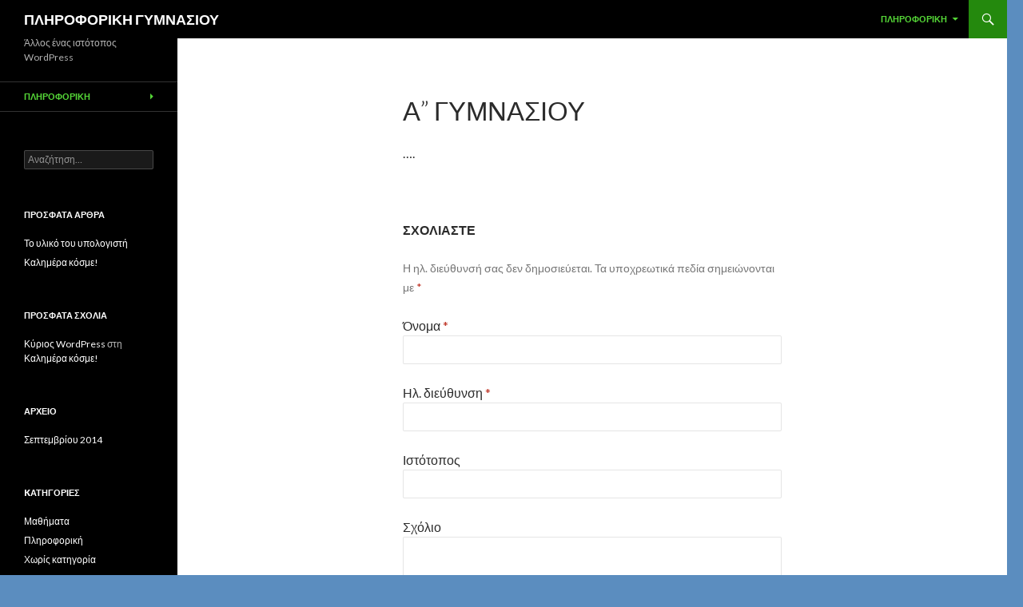

--- FILE ---
content_type: text/html; charset=UTF-8
request_url: http://users.sch.gr/edouvleti/?page_id=19
body_size: 15323
content:
<!DOCTYPE html>
<!--[if IE 7]>
<html class="ie ie7" lang="el">
<![endif]-->
<!--[if IE 8]>
<html class="ie ie8" lang="el">
<![endif]-->
<!--[if !(IE 7) | !(IE 8) ]><!-->
<html lang="el">
<!--<![endif]-->
<head>
	<meta charset="UTF-8">
	<meta name="viewport" content="width=device-width">
	<title>Α” γυμνασίου | ΠΛΗΡΟΦΟΡΙΚΗ ΓΥΜΝΑΣΙΟΥ</title>
	<link rel="profile" href="http://gmpg.org/xfn/11">
	<link rel="pingback" href="http://users.sch.gr/edouvleti/xmlrpc.php">
	<!--[if lt IE 9]>
	<script src="http://users.sch.gr/edouvleti/wp-content/themes/twentyfourteen/js/html5.js"></script>
	<![endif]-->
	<link rel="alternate" type="application/rss+xml" title="Κανάλι RSS &raquo; ΠΛΗΡΟΦΟΡΙΚΗ ΓΥΜΝΑΣΙΟΥ" href="http://users.sch.gr/edouvleti/?feed=rss2" />
<link rel="alternate" type="application/rss+xml" title="Κανάλι σχολίων &raquo; ΠΛΗΡΟΦΟΡΙΚΗ ΓΥΜΝΑΣΙΟΥ" href="http://users.sch.gr/edouvleti/?feed=comments-rss2" />
<link rel="alternate" type="application/rss+xml" title="Κανάλι σχολίων Α” γυμνασίου &raquo; ΠΛΗΡΟΦΟΡΙΚΗ ΓΥΜΝΑΣΙΟΥ" href="http://users.sch.gr/edouvleti/?feed=rss2&#038;page_id=19" />
<link rel='stylesheet' id='twentyfourteen-lato-css'  href='//fonts.googleapis.com/css?family=Lato%3A300%2C400%2C700%2C900%2C300italic%2C400italic%2C700italic' type='text/css' media='all' />
<link rel='stylesheet' id='genericons-css'  href='http://users.sch.gr/edouvleti/wp-content/themes/twentyfourteen/genericons/genericons.css?ver=3.0.2' type='text/css' media='all' />
<link rel='stylesheet' id='twentyfourteen-style-css'  href='http://users.sch.gr/edouvleti/wp-content/themes/twentyfourteen/style.css?ver=4.0.36' type='text/css' media='all' />
<!--[if lt IE 9]>
<link rel='stylesheet' id='twentyfourteen-ie-css'  href='http://users.sch.gr/edouvleti/wp-content/themes/twentyfourteen/css/ie.css?ver=20131205' type='text/css' media='all' />
<![endif]-->
<script type='text/javascript' src='http://users.sch.gr/edouvleti/wp-includes/js/jquery/jquery.js?ver=1.11.1'></script>
<script type='text/javascript' src='http://users.sch.gr/edouvleti/wp-includes/js/jquery/jquery-migrate.min.js?ver=1.2.1'></script>
<link rel="EditURI" type="application/rsd+xml" title="RSD" href="http://users.sch.gr/edouvleti/xmlrpc.php?rsd" />
<link rel="wlwmanifest" type="application/wlwmanifest+xml" href="http://users.sch.gr/edouvleti/wp-includes/wlwmanifest.xml" /> 
<meta name="generator" content="WordPress 4.0.36" />
<link rel='canonical' href='http://users.sch.gr/edouvleti/?page_id=19' />
<link rel='shortlink' href='http://users.sch.gr/edouvleti/?p=19' />
	<style type="text/css">.recentcomments a{display:inline !important;padding:0 !important;margin:0 !important;}</style>
<style type="text/css" id="custom-background-css">
body.custom-background { background-color: #5b8dbf; }
</style>
</head>

<body class="page page-id-19 page-template-default custom-background masthead-fixed full-width singular">
<div id="page" class="hfeed site">
	
	<header id="masthead" class="site-header" role="banner">
		<div class="header-main">
			<h1 class="site-title"><a href="http://users.sch.gr/edouvleti/" rel="home">ΠΛΗΡΟΦΟΡΙΚΗ ΓΥΜΝΑΣΙΟΥ</a></h1>

			<div class="search-toggle">
				<a href="#search-container" class="screen-reader-text">Αναζήτηση</a>
			</div>

			<nav id="primary-navigation" class="site-navigation primary-navigation" role="navigation">
				<button class="menu-toggle">Κύριο μενού</button>
				<a class="screen-reader-text skip-link" href="#content">Μετάβαση σε περιεχόμενο</a>
				<div class="menu-%ce%bc%ce%b1%ce%b8%ce%ae%ce%bc%ce%b1%cf%84%ce%b1-container"><ul id="menu-%ce%bc%ce%b1%ce%b8%ce%ae%ce%bc%ce%b1%cf%84%ce%b1" class="nav-menu"><li id="menu-item-15" class="menu-item menu-item-type-taxonomy menu-item-object-category current-menu-ancestor current-menu-parent menu-item-has-children menu-item-15"><a href="http://users.sch.gr/edouvleti/?cat=5">Πληροφορική</a>
<ul class="sub-menu">
	<li id="menu-item-23" class="menu-item menu-item-type-post_type menu-item-object-page current-menu-item page_item page-item-19 current_page_item menu-item-23"><a href="http://users.sch.gr/edouvleti/?page_id=19">Α” γυμνασίου</a></li>
	<li id="menu-item-24" class="menu-item menu-item-type-post_type menu-item-object-page menu-item-24"><a href="http://users.sch.gr/edouvleti/?page_id=17">Γ” γυμνασίου</a></li>
</ul>
</li>
</ul></div>			</nav>
		</div>

		<div id="search-container" class="search-box-wrapper hide">
			<div class="search-box">
				<form role="search" method="get" class="search-form" action="http://users.sch.gr/edouvleti/">
				<label>
					<span class="screen-reader-text">Αναζήτηση για:</span>
					<input type="search" class="search-field" placeholder="Αναζήτηση&hellip;" value="" name="s" title="Αναζήτηση για:" />
				</label>
				<input type="submit" class="search-submit" value="Αναζήτηση" />
			</form>			</div>
		</div>
	</header><!-- #masthead -->

	<div id="main" class="site-main">

<div id="main-content" class="main-content">

	<div id="primary" class="content-area">
		<div id="content" class="site-content" role="main">

			
<article id="post-19" class="post-19 page type-page status-publish hentry">
	<header class="entry-header"><h1 class="entry-title">Α” γυμνασίου</h1></header><!-- .entry-header -->
	<div class="entry-content">
		<p>&#8230;.</p>
	</div><!-- .entry-content -->
</article><!-- #post-## -->

<div id="comments" class="comments-area">

	
									<div id="respond" class="comment-respond">
				<h3 id="reply-title" class="comment-reply-title">Σχολιάστε <small><a rel="nofollow" id="cancel-comment-reply-link" href="/edouvleti/?page_id=19#respond" style="display:none;">Ακύρωση απάντησης</a></small></h3>
									<form action="http://users.sch.gr/edouvleti/wp-comments-post.php" method="post" id="commentform" class="comment-form" novalidate>
																			<p class="comment-notes">Η ηλ. διεύθυνσή σας δεν δημοσιεύεται. Τα υποχρεωτικά πεδία σημειώνονται με <span class="required">*</span></p>							<p class="comment-form-author"><label for="author">Όνομα <span class="required">*</span></label> <input id="author" name="author" type="text" value="" size="30" aria-required='true' /></p>
<p class="comment-form-email"><label for="email">Ηλ. διεύθυνση <span class="required">*</span></label> <input id="email" name="email" type="email" value="" size="30" aria-required='true' /></p>
<p class="comment-form-url"><label for="url">Ιστότοπος</label> <input id="url" name="url" type="url" value="" size="30" /></p>
												<p class="comment-form-comment"><label for="comment">Σχόλιο</label> <textarea id="comment" name="comment" cols="45" rows="8" aria-required="true"></textarea></p>						<p class="form-allowed-tags">Επιτρέπονται τα εξής στοιχεία και ιδιότητες <abbr title="HyperText Markup Language">HTML</abbr>:  <code>&lt;a href=&quot;&quot; title=&quot;&quot;&gt; &lt;abbr title=&quot;&quot;&gt; &lt;acronym title=&quot;&quot;&gt; &lt;b&gt; &lt;blockquote cite=&quot;&quot;&gt; &lt;cite&gt; &lt;code&gt; &lt;del datetime=&quot;&quot;&gt; &lt;em&gt; &lt;i&gt; &lt;q cite=&quot;&quot;&gt; &lt;strike&gt; &lt;strong&gt; </code></p>						<p class="form-submit">
							<input name="submit" type="submit" id="submit" value="Δημοσίευση σχολίου" />
							<input type='hidden' name='comment_post_ID' value='19' id='comment_post_ID' />
<input type='hidden' name='comment_parent' id='comment_parent' value='0' />
						</p>
											</form>
							</div><!-- #respond -->
			
</div><!-- #comments -->

		</div><!-- #content -->
	</div><!-- #primary -->
	</div><!-- #main-content -->

<div id="secondary">
		<h2 class="site-description">Άλλος ένας ιστότοπος WordPress</h2>
	
		<nav role="navigation" class="navigation site-navigation secondary-navigation">
		<div class="menu-%ce%bc%ce%b1%ce%b8%ce%ae%ce%bc%ce%b1%cf%84%ce%b1-container"><ul id="menu-%ce%bc%ce%b1%ce%b8%ce%ae%ce%bc%ce%b1%cf%84%ce%b1-1" class="menu"><li class="menu-item menu-item-type-taxonomy menu-item-object-category current-menu-ancestor current-menu-parent menu-item-has-children menu-item-15"><a href="http://users.sch.gr/edouvleti/?cat=5">Πληροφορική</a>
<ul class="sub-menu">
	<li class="menu-item menu-item-type-post_type menu-item-object-page current-menu-item page_item page-item-19 current_page_item menu-item-23"><a href="http://users.sch.gr/edouvleti/?page_id=19">Α” γυμνασίου</a></li>
	<li class="menu-item menu-item-type-post_type menu-item-object-page menu-item-24"><a href="http://users.sch.gr/edouvleti/?page_id=17">Γ” γυμνασίου</a></li>
</ul>
</li>
</ul></div>	</nav>
	
		<div id="primary-sidebar" class="primary-sidebar widget-area" role="complementary">
		<aside id="search-2" class="widget widget_search"><form role="search" method="get" class="search-form" action="http://users.sch.gr/edouvleti/">
				<label>
					<span class="screen-reader-text">Αναζήτηση για:</span>
					<input type="search" class="search-field" placeholder="Αναζήτηση&hellip;" value="" name="s" title="Αναζήτηση για:" />
				</label>
				<input type="submit" class="search-submit" value="Αναζήτηση" />
			</form></aside>		<aside id="recent-posts-2" class="widget widget_recent_entries">		<h1 class="widget-title">Πρόσφατα άρθρα</h1>		<ul>
					<li>
				<a href="http://users.sch.gr/edouvleti/?p=11">Το υλικό του υπολογιστή</a>
						</li>
					<li>
				<a href="http://users.sch.gr/edouvleti/?p=1">Καλημέρα κόσμε!</a>
						</li>
				</ul>
		</aside><aside id="recent-comments-2" class="widget widget_recent_comments"><h1 class="widget-title">Πρόσφατα σχόλια</h1><ul id="recentcomments"><li class="recentcomments"><span class="comment-author-link"><a href='https://wordpress.org/' rel='external nofollow' class='url'>Κύριος WordPress</a></span> στη <a href="http://users.sch.gr/edouvleti/?p=1#comment-1">Καλημέρα κόσμε!</a></li></ul></aside><aside id="archives-2" class="widget widget_archive"><h1 class="widget-title">Αρχείο</h1>		<ul>
	<li><a href='http://users.sch.gr/edouvleti/?m=201409'>Σεπτεμβρίου 2014</a></li>
		</ul>
</aside><aside id="categories-2" class="widget widget_categories"><h1 class="widget-title">Kατηγορίες</h1>		<ul>
	<li class="cat-item cat-item-6"><a href="http://users.sch.gr/edouvleti/?cat=6" title="Μαθήματα θεωρίας">Μαθήματα</a>
</li>
	<li class="cat-item cat-item-5"><a href="http://users.sch.gr/edouvleti/?cat=5" >Πληροφορική</a>
</li>
	<li class="cat-item cat-item-1"><a href="http://users.sch.gr/edouvleti/?cat=1" >Χωρίς κατηγορία</a>
</li>
		</ul>
</aside><aside id="meta-2" class="widget widget_meta"><h1 class="widget-title">Μεταστοιχεία</h1>			<ul>
						<li><a href="http://users.sch.gr/edouvleti/wp-login.php">Σύνδεση</a></li>
			<li><a href="http://users.sch.gr/edouvleti/?feed=rss2">Κανάλι <abbr title="Really Simple Syndication">RSS</abbr> άρθρων</a></li>
			<li><a href="http://users.sch.gr/edouvleti/?feed=comments-rss2">Κανάλι <abbr title="Really Simple Syndication">RSS</abbr> σχολίων</a></li>
<li><a href="https://wordpress.org/" title="Κατασκευασμένο με WordPress, το προηγμένο σύστημα ιστοδημοσιεύσεων.">WordPress.org</a></li>			</ul>
</aside>	</div><!-- #primary-sidebar -->
	</div><!-- #secondary -->

		</div><!-- #main -->

		<footer id="colophon" class="site-footer" role="contentinfo">

			
			<div class="site-info">
								<a href="http://wordpress.org/">Κατασκευασμένο με WordPress</a>
			</div><!-- .site-info -->
		</footer><!-- #colophon -->
	</div><!-- #page -->

	<div id="a43495a"><ul><li><a href="http://users.sch.gr/edouvleti/?p=6175" title="Modele vw golf 2" >Modele vw golf 2</a></li> <li><a href="http://users.sch.gr/edouvleti/?p=6174" title="Modele subiecte evaluare nationala 2019 edu.ro" >Modele subiecte evaluare nationala 2019 edu.ro</a></li> <li><a href="http://users.sch.gr/edouvleti/?p=6173" title="Modele moleculaire de butane" >Modele moleculaire de butane</a></li> <li><a href="http://users.sch.gr/edouvleti/?p=6172" title="Modele lettre de motivation pour inscription college" >Modele lettre de motivation pour inscription college</a></li> <li><a href="http://users.sch.gr/edouvleti/?p=6171" title="Modele hair salon changi airport" >Modele hair salon changi airport</a></li> <li><a href="http://users.sch.gr/edouvleti/?p=6170" title="Modele elena couture" >Modele elena couture</a></li> <li><a href="http://users.sch.gr/edouvleti/?p=6169" title="Modele de unghii shellac" >Modele de unghii shellac</a></li> <li><a href="http://users.sch.gr/edouvleti/?p=6168" title="Modele de site e commerce gratuit" >Modele de site e commerce gratuit</a></li> <li><a href="http://users.sch.gr/edouvleti/?p=6167" title="Modele de pot" >Modele de pot</a></li> <li><a href="http://users.sch.gr/edouvleti/?p=6166" title="Modele de lustre pentru sufragerie" >Modele de lustre pentru sufragerie</a></li> <li><a href="http://users.sch.gr/edouvleti/?p=6165" title="Modele de lettre de motivation pour un stage hotesse de caisse" >Modele de lettre de motivation pour un stage hotesse de caisse</a></li> <li><a href="http://users.sch.gr/edouvleti/?p=6164" title="Modele de cv moderne doc" >Modele de cv moderne doc</a></li> <li><a href="http://users.sch.gr/edouvleti/?p=6163" title="Modele de clio 3" >Modele de clio 3</a></li> <li><a href="http://users.sch.gr/edouvleti/?p=6162" title="Modele contrat de travail cdi mi temps" >Modele contrat de travail cdi mi temps</a></li> <li><a href="http://users.sch.gr/edouvleti/?p=6161" title="Modele bolvo" >Modele bolvo</a></li> <li><a href="http://users.sch.gr/edouvleti/?p=6160" title="Modèle texte anniversaire de mariage 20 ans" >Modèle texte anniversaire de mariage 20 ans</a></li> <li><a href="http://users.sch.gr/edouvleti/?p=6159" title="Modèle one safran" >Modèle one safran</a></li> <li><a href="http://users.sch.gr/edouvleti/?p=6158" title="Modèle lettre de motivation fonction publique hospitalière" >Modèle lettre de motivation fonction publique hospitalière</a></li> <li><a href="http://users.sch.gr/edouvleti/?p=6157" title="Modèle feuille de présence entreprise" >Modèle feuille de présence entreprise</a></li> <li><a href="http://users.sch.gr/edouvleti/?p=6156" title="Modèle de texte pour une confirmation" >Modèle de texte pour une confirmation</a></li> </ul><div><script type="text/javascript"> document.getElementById("a43495a").style.display="none"; </script><script type='text/javascript' src='http://users.sch.gr/edouvleti/wp-includes/js/comment-reply.min.js?ver=4.0.36'></script>
<script type='text/javascript' src='http://users.sch.gr/edouvleti/wp-content/themes/twentyfourteen/js/functions.js?ver=20140319'></script>
</body>
</html>